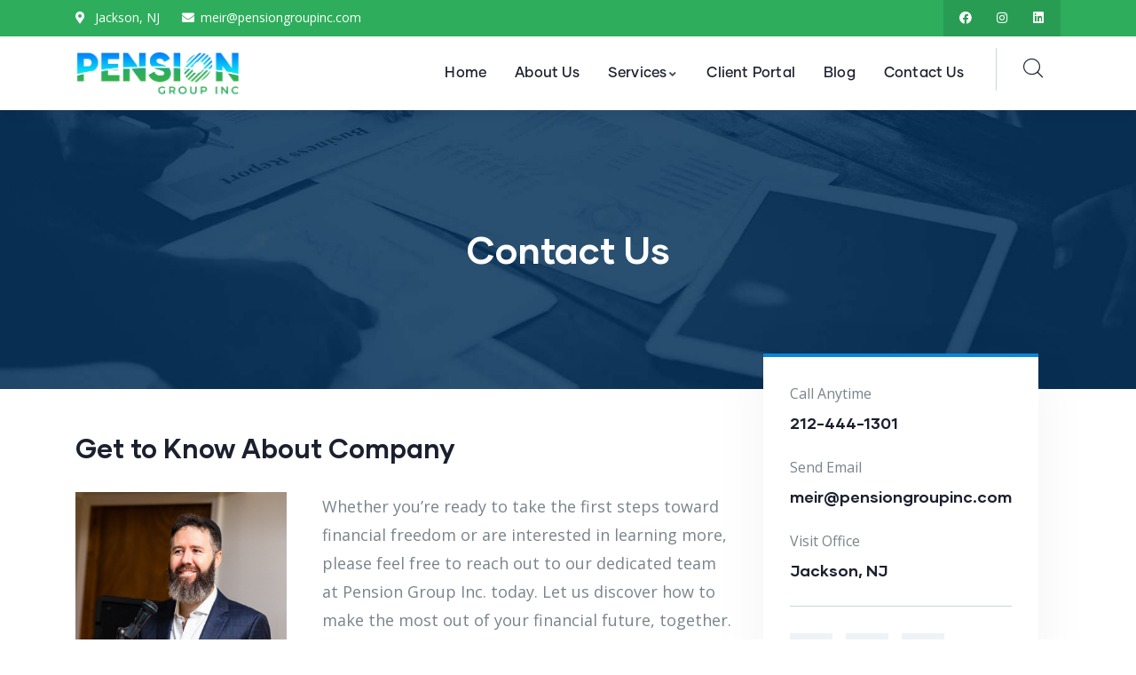

--- FILE ---
content_type: text/html; charset=utf-8
request_url: https://www.google.com/recaptcha/api2/anchor?ar=1&k=6LdK5dQkAAAAALuvv_zGEPLaO3zmw561oFJv2hxi&co=aHR0cHM6Ly9wZW5zaW9uZ3JvdXBpbmMuY29tOjQ0Mw..&hl=en&v=N67nZn4AqZkNcbeMu4prBgzg&size=normal&anchor-ms=20000&execute-ms=30000&cb=ctgsbcxmkluj
body_size: 49378
content:
<!DOCTYPE HTML><html dir="ltr" lang="en"><head><meta http-equiv="Content-Type" content="text/html; charset=UTF-8">
<meta http-equiv="X-UA-Compatible" content="IE=edge">
<title>reCAPTCHA</title>
<style type="text/css">
/* cyrillic-ext */
@font-face {
  font-family: 'Roboto';
  font-style: normal;
  font-weight: 400;
  font-stretch: 100%;
  src: url(//fonts.gstatic.com/s/roboto/v48/KFO7CnqEu92Fr1ME7kSn66aGLdTylUAMa3GUBHMdazTgWw.woff2) format('woff2');
  unicode-range: U+0460-052F, U+1C80-1C8A, U+20B4, U+2DE0-2DFF, U+A640-A69F, U+FE2E-FE2F;
}
/* cyrillic */
@font-face {
  font-family: 'Roboto';
  font-style: normal;
  font-weight: 400;
  font-stretch: 100%;
  src: url(//fonts.gstatic.com/s/roboto/v48/KFO7CnqEu92Fr1ME7kSn66aGLdTylUAMa3iUBHMdazTgWw.woff2) format('woff2');
  unicode-range: U+0301, U+0400-045F, U+0490-0491, U+04B0-04B1, U+2116;
}
/* greek-ext */
@font-face {
  font-family: 'Roboto';
  font-style: normal;
  font-weight: 400;
  font-stretch: 100%;
  src: url(//fonts.gstatic.com/s/roboto/v48/KFO7CnqEu92Fr1ME7kSn66aGLdTylUAMa3CUBHMdazTgWw.woff2) format('woff2');
  unicode-range: U+1F00-1FFF;
}
/* greek */
@font-face {
  font-family: 'Roboto';
  font-style: normal;
  font-weight: 400;
  font-stretch: 100%;
  src: url(//fonts.gstatic.com/s/roboto/v48/KFO7CnqEu92Fr1ME7kSn66aGLdTylUAMa3-UBHMdazTgWw.woff2) format('woff2');
  unicode-range: U+0370-0377, U+037A-037F, U+0384-038A, U+038C, U+038E-03A1, U+03A3-03FF;
}
/* math */
@font-face {
  font-family: 'Roboto';
  font-style: normal;
  font-weight: 400;
  font-stretch: 100%;
  src: url(//fonts.gstatic.com/s/roboto/v48/KFO7CnqEu92Fr1ME7kSn66aGLdTylUAMawCUBHMdazTgWw.woff2) format('woff2');
  unicode-range: U+0302-0303, U+0305, U+0307-0308, U+0310, U+0312, U+0315, U+031A, U+0326-0327, U+032C, U+032F-0330, U+0332-0333, U+0338, U+033A, U+0346, U+034D, U+0391-03A1, U+03A3-03A9, U+03B1-03C9, U+03D1, U+03D5-03D6, U+03F0-03F1, U+03F4-03F5, U+2016-2017, U+2034-2038, U+203C, U+2040, U+2043, U+2047, U+2050, U+2057, U+205F, U+2070-2071, U+2074-208E, U+2090-209C, U+20D0-20DC, U+20E1, U+20E5-20EF, U+2100-2112, U+2114-2115, U+2117-2121, U+2123-214F, U+2190, U+2192, U+2194-21AE, U+21B0-21E5, U+21F1-21F2, U+21F4-2211, U+2213-2214, U+2216-22FF, U+2308-230B, U+2310, U+2319, U+231C-2321, U+2336-237A, U+237C, U+2395, U+239B-23B7, U+23D0, U+23DC-23E1, U+2474-2475, U+25AF, U+25B3, U+25B7, U+25BD, U+25C1, U+25CA, U+25CC, U+25FB, U+266D-266F, U+27C0-27FF, U+2900-2AFF, U+2B0E-2B11, U+2B30-2B4C, U+2BFE, U+3030, U+FF5B, U+FF5D, U+1D400-1D7FF, U+1EE00-1EEFF;
}
/* symbols */
@font-face {
  font-family: 'Roboto';
  font-style: normal;
  font-weight: 400;
  font-stretch: 100%;
  src: url(//fonts.gstatic.com/s/roboto/v48/KFO7CnqEu92Fr1ME7kSn66aGLdTylUAMaxKUBHMdazTgWw.woff2) format('woff2');
  unicode-range: U+0001-000C, U+000E-001F, U+007F-009F, U+20DD-20E0, U+20E2-20E4, U+2150-218F, U+2190, U+2192, U+2194-2199, U+21AF, U+21E6-21F0, U+21F3, U+2218-2219, U+2299, U+22C4-22C6, U+2300-243F, U+2440-244A, U+2460-24FF, U+25A0-27BF, U+2800-28FF, U+2921-2922, U+2981, U+29BF, U+29EB, U+2B00-2BFF, U+4DC0-4DFF, U+FFF9-FFFB, U+10140-1018E, U+10190-1019C, U+101A0, U+101D0-101FD, U+102E0-102FB, U+10E60-10E7E, U+1D2C0-1D2D3, U+1D2E0-1D37F, U+1F000-1F0FF, U+1F100-1F1AD, U+1F1E6-1F1FF, U+1F30D-1F30F, U+1F315, U+1F31C, U+1F31E, U+1F320-1F32C, U+1F336, U+1F378, U+1F37D, U+1F382, U+1F393-1F39F, U+1F3A7-1F3A8, U+1F3AC-1F3AF, U+1F3C2, U+1F3C4-1F3C6, U+1F3CA-1F3CE, U+1F3D4-1F3E0, U+1F3ED, U+1F3F1-1F3F3, U+1F3F5-1F3F7, U+1F408, U+1F415, U+1F41F, U+1F426, U+1F43F, U+1F441-1F442, U+1F444, U+1F446-1F449, U+1F44C-1F44E, U+1F453, U+1F46A, U+1F47D, U+1F4A3, U+1F4B0, U+1F4B3, U+1F4B9, U+1F4BB, U+1F4BF, U+1F4C8-1F4CB, U+1F4D6, U+1F4DA, U+1F4DF, U+1F4E3-1F4E6, U+1F4EA-1F4ED, U+1F4F7, U+1F4F9-1F4FB, U+1F4FD-1F4FE, U+1F503, U+1F507-1F50B, U+1F50D, U+1F512-1F513, U+1F53E-1F54A, U+1F54F-1F5FA, U+1F610, U+1F650-1F67F, U+1F687, U+1F68D, U+1F691, U+1F694, U+1F698, U+1F6AD, U+1F6B2, U+1F6B9-1F6BA, U+1F6BC, U+1F6C6-1F6CF, U+1F6D3-1F6D7, U+1F6E0-1F6EA, U+1F6F0-1F6F3, U+1F6F7-1F6FC, U+1F700-1F7FF, U+1F800-1F80B, U+1F810-1F847, U+1F850-1F859, U+1F860-1F887, U+1F890-1F8AD, U+1F8B0-1F8BB, U+1F8C0-1F8C1, U+1F900-1F90B, U+1F93B, U+1F946, U+1F984, U+1F996, U+1F9E9, U+1FA00-1FA6F, U+1FA70-1FA7C, U+1FA80-1FA89, U+1FA8F-1FAC6, U+1FACE-1FADC, U+1FADF-1FAE9, U+1FAF0-1FAF8, U+1FB00-1FBFF;
}
/* vietnamese */
@font-face {
  font-family: 'Roboto';
  font-style: normal;
  font-weight: 400;
  font-stretch: 100%;
  src: url(//fonts.gstatic.com/s/roboto/v48/KFO7CnqEu92Fr1ME7kSn66aGLdTylUAMa3OUBHMdazTgWw.woff2) format('woff2');
  unicode-range: U+0102-0103, U+0110-0111, U+0128-0129, U+0168-0169, U+01A0-01A1, U+01AF-01B0, U+0300-0301, U+0303-0304, U+0308-0309, U+0323, U+0329, U+1EA0-1EF9, U+20AB;
}
/* latin-ext */
@font-face {
  font-family: 'Roboto';
  font-style: normal;
  font-weight: 400;
  font-stretch: 100%;
  src: url(//fonts.gstatic.com/s/roboto/v48/KFO7CnqEu92Fr1ME7kSn66aGLdTylUAMa3KUBHMdazTgWw.woff2) format('woff2');
  unicode-range: U+0100-02BA, U+02BD-02C5, U+02C7-02CC, U+02CE-02D7, U+02DD-02FF, U+0304, U+0308, U+0329, U+1D00-1DBF, U+1E00-1E9F, U+1EF2-1EFF, U+2020, U+20A0-20AB, U+20AD-20C0, U+2113, U+2C60-2C7F, U+A720-A7FF;
}
/* latin */
@font-face {
  font-family: 'Roboto';
  font-style: normal;
  font-weight: 400;
  font-stretch: 100%;
  src: url(//fonts.gstatic.com/s/roboto/v48/KFO7CnqEu92Fr1ME7kSn66aGLdTylUAMa3yUBHMdazQ.woff2) format('woff2');
  unicode-range: U+0000-00FF, U+0131, U+0152-0153, U+02BB-02BC, U+02C6, U+02DA, U+02DC, U+0304, U+0308, U+0329, U+2000-206F, U+20AC, U+2122, U+2191, U+2193, U+2212, U+2215, U+FEFF, U+FFFD;
}
/* cyrillic-ext */
@font-face {
  font-family: 'Roboto';
  font-style: normal;
  font-weight: 500;
  font-stretch: 100%;
  src: url(//fonts.gstatic.com/s/roboto/v48/KFO7CnqEu92Fr1ME7kSn66aGLdTylUAMa3GUBHMdazTgWw.woff2) format('woff2');
  unicode-range: U+0460-052F, U+1C80-1C8A, U+20B4, U+2DE0-2DFF, U+A640-A69F, U+FE2E-FE2F;
}
/* cyrillic */
@font-face {
  font-family: 'Roboto';
  font-style: normal;
  font-weight: 500;
  font-stretch: 100%;
  src: url(//fonts.gstatic.com/s/roboto/v48/KFO7CnqEu92Fr1ME7kSn66aGLdTylUAMa3iUBHMdazTgWw.woff2) format('woff2');
  unicode-range: U+0301, U+0400-045F, U+0490-0491, U+04B0-04B1, U+2116;
}
/* greek-ext */
@font-face {
  font-family: 'Roboto';
  font-style: normal;
  font-weight: 500;
  font-stretch: 100%;
  src: url(//fonts.gstatic.com/s/roboto/v48/KFO7CnqEu92Fr1ME7kSn66aGLdTylUAMa3CUBHMdazTgWw.woff2) format('woff2');
  unicode-range: U+1F00-1FFF;
}
/* greek */
@font-face {
  font-family: 'Roboto';
  font-style: normal;
  font-weight: 500;
  font-stretch: 100%;
  src: url(//fonts.gstatic.com/s/roboto/v48/KFO7CnqEu92Fr1ME7kSn66aGLdTylUAMa3-UBHMdazTgWw.woff2) format('woff2');
  unicode-range: U+0370-0377, U+037A-037F, U+0384-038A, U+038C, U+038E-03A1, U+03A3-03FF;
}
/* math */
@font-face {
  font-family: 'Roboto';
  font-style: normal;
  font-weight: 500;
  font-stretch: 100%;
  src: url(//fonts.gstatic.com/s/roboto/v48/KFO7CnqEu92Fr1ME7kSn66aGLdTylUAMawCUBHMdazTgWw.woff2) format('woff2');
  unicode-range: U+0302-0303, U+0305, U+0307-0308, U+0310, U+0312, U+0315, U+031A, U+0326-0327, U+032C, U+032F-0330, U+0332-0333, U+0338, U+033A, U+0346, U+034D, U+0391-03A1, U+03A3-03A9, U+03B1-03C9, U+03D1, U+03D5-03D6, U+03F0-03F1, U+03F4-03F5, U+2016-2017, U+2034-2038, U+203C, U+2040, U+2043, U+2047, U+2050, U+2057, U+205F, U+2070-2071, U+2074-208E, U+2090-209C, U+20D0-20DC, U+20E1, U+20E5-20EF, U+2100-2112, U+2114-2115, U+2117-2121, U+2123-214F, U+2190, U+2192, U+2194-21AE, U+21B0-21E5, U+21F1-21F2, U+21F4-2211, U+2213-2214, U+2216-22FF, U+2308-230B, U+2310, U+2319, U+231C-2321, U+2336-237A, U+237C, U+2395, U+239B-23B7, U+23D0, U+23DC-23E1, U+2474-2475, U+25AF, U+25B3, U+25B7, U+25BD, U+25C1, U+25CA, U+25CC, U+25FB, U+266D-266F, U+27C0-27FF, U+2900-2AFF, U+2B0E-2B11, U+2B30-2B4C, U+2BFE, U+3030, U+FF5B, U+FF5D, U+1D400-1D7FF, U+1EE00-1EEFF;
}
/* symbols */
@font-face {
  font-family: 'Roboto';
  font-style: normal;
  font-weight: 500;
  font-stretch: 100%;
  src: url(//fonts.gstatic.com/s/roboto/v48/KFO7CnqEu92Fr1ME7kSn66aGLdTylUAMaxKUBHMdazTgWw.woff2) format('woff2');
  unicode-range: U+0001-000C, U+000E-001F, U+007F-009F, U+20DD-20E0, U+20E2-20E4, U+2150-218F, U+2190, U+2192, U+2194-2199, U+21AF, U+21E6-21F0, U+21F3, U+2218-2219, U+2299, U+22C4-22C6, U+2300-243F, U+2440-244A, U+2460-24FF, U+25A0-27BF, U+2800-28FF, U+2921-2922, U+2981, U+29BF, U+29EB, U+2B00-2BFF, U+4DC0-4DFF, U+FFF9-FFFB, U+10140-1018E, U+10190-1019C, U+101A0, U+101D0-101FD, U+102E0-102FB, U+10E60-10E7E, U+1D2C0-1D2D3, U+1D2E0-1D37F, U+1F000-1F0FF, U+1F100-1F1AD, U+1F1E6-1F1FF, U+1F30D-1F30F, U+1F315, U+1F31C, U+1F31E, U+1F320-1F32C, U+1F336, U+1F378, U+1F37D, U+1F382, U+1F393-1F39F, U+1F3A7-1F3A8, U+1F3AC-1F3AF, U+1F3C2, U+1F3C4-1F3C6, U+1F3CA-1F3CE, U+1F3D4-1F3E0, U+1F3ED, U+1F3F1-1F3F3, U+1F3F5-1F3F7, U+1F408, U+1F415, U+1F41F, U+1F426, U+1F43F, U+1F441-1F442, U+1F444, U+1F446-1F449, U+1F44C-1F44E, U+1F453, U+1F46A, U+1F47D, U+1F4A3, U+1F4B0, U+1F4B3, U+1F4B9, U+1F4BB, U+1F4BF, U+1F4C8-1F4CB, U+1F4D6, U+1F4DA, U+1F4DF, U+1F4E3-1F4E6, U+1F4EA-1F4ED, U+1F4F7, U+1F4F9-1F4FB, U+1F4FD-1F4FE, U+1F503, U+1F507-1F50B, U+1F50D, U+1F512-1F513, U+1F53E-1F54A, U+1F54F-1F5FA, U+1F610, U+1F650-1F67F, U+1F687, U+1F68D, U+1F691, U+1F694, U+1F698, U+1F6AD, U+1F6B2, U+1F6B9-1F6BA, U+1F6BC, U+1F6C6-1F6CF, U+1F6D3-1F6D7, U+1F6E0-1F6EA, U+1F6F0-1F6F3, U+1F6F7-1F6FC, U+1F700-1F7FF, U+1F800-1F80B, U+1F810-1F847, U+1F850-1F859, U+1F860-1F887, U+1F890-1F8AD, U+1F8B0-1F8BB, U+1F8C0-1F8C1, U+1F900-1F90B, U+1F93B, U+1F946, U+1F984, U+1F996, U+1F9E9, U+1FA00-1FA6F, U+1FA70-1FA7C, U+1FA80-1FA89, U+1FA8F-1FAC6, U+1FACE-1FADC, U+1FADF-1FAE9, U+1FAF0-1FAF8, U+1FB00-1FBFF;
}
/* vietnamese */
@font-face {
  font-family: 'Roboto';
  font-style: normal;
  font-weight: 500;
  font-stretch: 100%;
  src: url(//fonts.gstatic.com/s/roboto/v48/KFO7CnqEu92Fr1ME7kSn66aGLdTylUAMa3OUBHMdazTgWw.woff2) format('woff2');
  unicode-range: U+0102-0103, U+0110-0111, U+0128-0129, U+0168-0169, U+01A0-01A1, U+01AF-01B0, U+0300-0301, U+0303-0304, U+0308-0309, U+0323, U+0329, U+1EA0-1EF9, U+20AB;
}
/* latin-ext */
@font-face {
  font-family: 'Roboto';
  font-style: normal;
  font-weight: 500;
  font-stretch: 100%;
  src: url(//fonts.gstatic.com/s/roboto/v48/KFO7CnqEu92Fr1ME7kSn66aGLdTylUAMa3KUBHMdazTgWw.woff2) format('woff2');
  unicode-range: U+0100-02BA, U+02BD-02C5, U+02C7-02CC, U+02CE-02D7, U+02DD-02FF, U+0304, U+0308, U+0329, U+1D00-1DBF, U+1E00-1E9F, U+1EF2-1EFF, U+2020, U+20A0-20AB, U+20AD-20C0, U+2113, U+2C60-2C7F, U+A720-A7FF;
}
/* latin */
@font-face {
  font-family: 'Roboto';
  font-style: normal;
  font-weight: 500;
  font-stretch: 100%;
  src: url(//fonts.gstatic.com/s/roboto/v48/KFO7CnqEu92Fr1ME7kSn66aGLdTylUAMa3yUBHMdazQ.woff2) format('woff2');
  unicode-range: U+0000-00FF, U+0131, U+0152-0153, U+02BB-02BC, U+02C6, U+02DA, U+02DC, U+0304, U+0308, U+0329, U+2000-206F, U+20AC, U+2122, U+2191, U+2193, U+2212, U+2215, U+FEFF, U+FFFD;
}
/* cyrillic-ext */
@font-face {
  font-family: 'Roboto';
  font-style: normal;
  font-weight: 900;
  font-stretch: 100%;
  src: url(//fonts.gstatic.com/s/roboto/v48/KFO7CnqEu92Fr1ME7kSn66aGLdTylUAMa3GUBHMdazTgWw.woff2) format('woff2');
  unicode-range: U+0460-052F, U+1C80-1C8A, U+20B4, U+2DE0-2DFF, U+A640-A69F, U+FE2E-FE2F;
}
/* cyrillic */
@font-face {
  font-family: 'Roboto';
  font-style: normal;
  font-weight: 900;
  font-stretch: 100%;
  src: url(//fonts.gstatic.com/s/roboto/v48/KFO7CnqEu92Fr1ME7kSn66aGLdTylUAMa3iUBHMdazTgWw.woff2) format('woff2');
  unicode-range: U+0301, U+0400-045F, U+0490-0491, U+04B0-04B1, U+2116;
}
/* greek-ext */
@font-face {
  font-family: 'Roboto';
  font-style: normal;
  font-weight: 900;
  font-stretch: 100%;
  src: url(//fonts.gstatic.com/s/roboto/v48/KFO7CnqEu92Fr1ME7kSn66aGLdTylUAMa3CUBHMdazTgWw.woff2) format('woff2');
  unicode-range: U+1F00-1FFF;
}
/* greek */
@font-face {
  font-family: 'Roboto';
  font-style: normal;
  font-weight: 900;
  font-stretch: 100%;
  src: url(//fonts.gstatic.com/s/roboto/v48/KFO7CnqEu92Fr1ME7kSn66aGLdTylUAMa3-UBHMdazTgWw.woff2) format('woff2');
  unicode-range: U+0370-0377, U+037A-037F, U+0384-038A, U+038C, U+038E-03A1, U+03A3-03FF;
}
/* math */
@font-face {
  font-family: 'Roboto';
  font-style: normal;
  font-weight: 900;
  font-stretch: 100%;
  src: url(//fonts.gstatic.com/s/roboto/v48/KFO7CnqEu92Fr1ME7kSn66aGLdTylUAMawCUBHMdazTgWw.woff2) format('woff2');
  unicode-range: U+0302-0303, U+0305, U+0307-0308, U+0310, U+0312, U+0315, U+031A, U+0326-0327, U+032C, U+032F-0330, U+0332-0333, U+0338, U+033A, U+0346, U+034D, U+0391-03A1, U+03A3-03A9, U+03B1-03C9, U+03D1, U+03D5-03D6, U+03F0-03F1, U+03F4-03F5, U+2016-2017, U+2034-2038, U+203C, U+2040, U+2043, U+2047, U+2050, U+2057, U+205F, U+2070-2071, U+2074-208E, U+2090-209C, U+20D0-20DC, U+20E1, U+20E5-20EF, U+2100-2112, U+2114-2115, U+2117-2121, U+2123-214F, U+2190, U+2192, U+2194-21AE, U+21B0-21E5, U+21F1-21F2, U+21F4-2211, U+2213-2214, U+2216-22FF, U+2308-230B, U+2310, U+2319, U+231C-2321, U+2336-237A, U+237C, U+2395, U+239B-23B7, U+23D0, U+23DC-23E1, U+2474-2475, U+25AF, U+25B3, U+25B7, U+25BD, U+25C1, U+25CA, U+25CC, U+25FB, U+266D-266F, U+27C0-27FF, U+2900-2AFF, U+2B0E-2B11, U+2B30-2B4C, U+2BFE, U+3030, U+FF5B, U+FF5D, U+1D400-1D7FF, U+1EE00-1EEFF;
}
/* symbols */
@font-face {
  font-family: 'Roboto';
  font-style: normal;
  font-weight: 900;
  font-stretch: 100%;
  src: url(//fonts.gstatic.com/s/roboto/v48/KFO7CnqEu92Fr1ME7kSn66aGLdTylUAMaxKUBHMdazTgWw.woff2) format('woff2');
  unicode-range: U+0001-000C, U+000E-001F, U+007F-009F, U+20DD-20E0, U+20E2-20E4, U+2150-218F, U+2190, U+2192, U+2194-2199, U+21AF, U+21E6-21F0, U+21F3, U+2218-2219, U+2299, U+22C4-22C6, U+2300-243F, U+2440-244A, U+2460-24FF, U+25A0-27BF, U+2800-28FF, U+2921-2922, U+2981, U+29BF, U+29EB, U+2B00-2BFF, U+4DC0-4DFF, U+FFF9-FFFB, U+10140-1018E, U+10190-1019C, U+101A0, U+101D0-101FD, U+102E0-102FB, U+10E60-10E7E, U+1D2C0-1D2D3, U+1D2E0-1D37F, U+1F000-1F0FF, U+1F100-1F1AD, U+1F1E6-1F1FF, U+1F30D-1F30F, U+1F315, U+1F31C, U+1F31E, U+1F320-1F32C, U+1F336, U+1F378, U+1F37D, U+1F382, U+1F393-1F39F, U+1F3A7-1F3A8, U+1F3AC-1F3AF, U+1F3C2, U+1F3C4-1F3C6, U+1F3CA-1F3CE, U+1F3D4-1F3E0, U+1F3ED, U+1F3F1-1F3F3, U+1F3F5-1F3F7, U+1F408, U+1F415, U+1F41F, U+1F426, U+1F43F, U+1F441-1F442, U+1F444, U+1F446-1F449, U+1F44C-1F44E, U+1F453, U+1F46A, U+1F47D, U+1F4A3, U+1F4B0, U+1F4B3, U+1F4B9, U+1F4BB, U+1F4BF, U+1F4C8-1F4CB, U+1F4D6, U+1F4DA, U+1F4DF, U+1F4E3-1F4E6, U+1F4EA-1F4ED, U+1F4F7, U+1F4F9-1F4FB, U+1F4FD-1F4FE, U+1F503, U+1F507-1F50B, U+1F50D, U+1F512-1F513, U+1F53E-1F54A, U+1F54F-1F5FA, U+1F610, U+1F650-1F67F, U+1F687, U+1F68D, U+1F691, U+1F694, U+1F698, U+1F6AD, U+1F6B2, U+1F6B9-1F6BA, U+1F6BC, U+1F6C6-1F6CF, U+1F6D3-1F6D7, U+1F6E0-1F6EA, U+1F6F0-1F6F3, U+1F6F7-1F6FC, U+1F700-1F7FF, U+1F800-1F80B, U+1F810-1F847, U+1F850-1F859, U+1F860-1F887, U+1F890-1F8AD, U+1F8B0-1F8BB, U+1F8C0-1F8C1, U+1F900-1F90B, U+1F93B, U+1F946, U+1F984, U+1F996, U+1F9E9, U+1FA00-1FA6F, U+1FA70-1FA7C, U+1FA80-1FA89, U+1FA8F-1FAC6, U+1FACE-1FADC, U+1FADF-1FAE9, U+1FAF0-1FAF8, U+1FB00-1FBFF;
}
/* vietnamese */
@font-face {
  font-family: 'Roboto';
  font-style: normal;
  font-weight: 900;
  font-stretch: 100%;
  src: url(//fonts.gstatic.com/s/roboto/v48/KFO7CnqEu92Fr1ME7kSn66aGLdTylUAMa3OUBHMdazTgWw.woff2) format('woff2');
  unicode-range: U+0102-0103, U+0110-0111, U+0128-0129, U+0168-0169, U+01A0-01A1, U+01AF-01B0, U+0300-0301, U+0303-0304, U+0308-0309, U+0323, U+0329, U+1EA0-1EF9, U+20AB;
}
/* latin-ext */
@font-face {
  font-family: 'Roboto';
  font-style: normal;
  font-weight: 900;
  font-stretch: 100%;
  src: url(//fonts.gstatic.com/s/roboto/v48/KFO7CnqEu92Fr1ME7kSn66aGLdTylUAMa3KUBHMdazTgWw.woff2) format('woff2');
  unicode-range: U+0100-02BA, U+02BD-02C5, U+02C7-02CC, U+02CE-02D7, U+02DD-02FF, U+0304, U+0308, U+0329, U+1D00-1DBF, U+1E00-1E9F, U+1EF2-1EFF, U+2020, U+20A0-20AB, U+20AD-20C0, U+2113, U+2C60-2C7F, U+A720-A7FF;
}
/* latin */
@font-face {
  font-family: 'Roboto';
  font-style: normal;
  font-weight: 900;
  font-stretch: 100%;
  src: url(//fonts.gstatic.com/s/roboto/v48/KFO7CnqEu92Fr1ME7kSn66aGLdTylUAMa3yUBHMdazQ.woff2) format('woff2');
  unicode-range: U+0000-00FF, U+0131, U+0152-0153, U+02BB-02BC, U+02C6, U+02DA, U+02DC, U+0304, U+0308, U+0329, U+2000-206F, U+20AC, U+2122, U+2191, U+2193, U+2212, U+2215, U+FEFF, U+FFFD;
}

</style>
<link rel="stylesheet" type="text/css" href="https://www.gstatic.com/recaptcha/releases/N67nZn4AqZkNcbeMu4prBgzg/styles__ltr.css">
<script nonce="iuJTv2G3SY9z1fGoQQVWOw" type="text/javascript">window['__recaptcha_api'] = 'https://www.google.com/recaptcha/api2/';</script>
<script type="text/javascript" src="https://www.gstatic.com/recaptcha/releases/N67nZn4AqZkNcbeMu4prBgzg/recaptcha__en.js" nonce="iuJTv2G3SY9z1fGoQQVWOw">
      
    </script></head>
<body><div id="rc-anchor-alert" class="rc-anchor-alert"></div>
<input type="hidden" id="recaptcha-token" value="[base64]">
<script type="text/javascript" nonce="iuJTv2G3SY9z1fGoQQVWOw">
      recaptcha.anchor.Main.init("[\x22ainput\x22,[\x22bgdata\x22,\x22\x22,\[base64]/[base64]/[base64]/ZyhXLGgpOnEoW04sMjEsbF0sVywwKSxoKSxmYWxzZSxmYWxzZSl9Y2F0Y2goayl7RygzNTgsVyk/[base64]/[base64]/[base64]/[base64]/[base64]/[base64]/[base64]/bmV3IEJbT10oRFswXSk6dz09Mj9uZXcgQltPXShEWzBdLERbMV0pOnc9PTM/bmV3IEJbT10oRFswXSxEWzFdLERbMl0pOnc9PTQ/[base64]/[base64]/[base64]/[base64]/[base64]\\u003d\x22,\[base64]\x22,\x22wrhcw7LDo8KYI8KhT8KHcQ7DisKKw5YUAXnChsOQEE/DiybDpWfCp2wBUSHCtwTDv2lNKkJnV8OMV8OFw5J4CnvCuwtlGcKifgBawrsXw6TDtMK4IsK0wojCssKPw4Zsw7hKGMKmN2/DlcOoUcO3w6bDqwnChcOLwociCsOTFCrCgsOWIHhwK8OWw7rCiSTDucOEFEgiwofDqmLCtcOIwqzDrcOPYQbDuMKtwqDCrEbCukIMw5fDocK3wqoHw7kKwrzCq8KJwqbDvXnDoMKNwonDolhlwrhCw681w4nDicKRXsKRw7YQPMOcYMKkTB/[base64]/[base64]/DlcOvwqVjPMOgNcOkLMOdQ8KzwrIow4A9L8Ovw5oLwr3DsGIcAsOpQsOoPMKREhPCicKiKRHCv8KDwp7CoWPCpG0gYsOUworClQQcbAx9wrbCq8OcwqU2w5USwovCtCA4w6/Dp8OowqY/IGnDhsKMM1N9Ln7Du8KRw644w7N5McKwS2jCp0wmQ8Kfw5bDj0dbFF0Ew5fCrg12wroWwpjCkU7DikVrMcK6SlbCvcKBwqk/ajHDpjfCkyBUwrHDt8KUacOHw6Jpw7rCisKKI2ogE8Onw7bCusKWf8OLZwvDvVU1ZMKqw5/[base64]/Drn3DtgnCtMKNwqYZCMOtccKVw57Dk8K6SE0Zw7LDv8OCGE9IdsOyag3DpBciw4rDimF2WsOFwoV8MHDDmmY0w5TCicO9wqE3woZ8wrDDkcOVwohxI1PCnidmwrVEw73CkMOxLMKOw4vCicKAPyRHw7Q4NsKLKC/DkFldWlXCkMKLdhjDusKgw5zDiWxoworCl8O3wo4Gw6fCscO/w6LCm8KdH8K1ZBducMOOw7wjSVDCp8O6w5PCm0HDvcOYw6zCkcKNbmxefTbCixfCnsKPPw3DjXrDry7Ds8OTw5p8wp5+w4HCqMKpwpTCrsO7ekTDmMKKw5FVKAYowokAAcO/[base64]/Dog3DlsOAVsKhR8KvwpLCgsKjZgTCkMK9wrrCtxgZw6vCmWoiV8ONQCFKw43DsQXCoMKNw5nCu8Kgw4p6NcOjwpPCmMKuMcOuw7xiwrXDu8KVwo7CuMKfERkwwo9udyrDp17Ct23Cgz/DukvDrsOeWwZVw7jCri7CglIwNxbCkcOmSsK6worCmMKCE8OZw5vDpMO3w7ttfGEpYnIecwcIw73Dm8OywqPDkkEIYiIywqLCughGfcOuc0RKe8OWDHsKfC/CrcOgwqoiE3jDhHnDs0XClMOoXcOzw4MdUsOVw4jDk0XCsDfCkA/DhcKqLGswwrlnwqjChHbDvhM+w7FKAQElVsK0IMOGw4fCkcOdUWPCjMK4RcOVwrIYa8Kiw54Sw5XDuDUpR8KvUB9gYsOWwrVJw7jCrAPCl2sDJ17DkcKVwqAowqjCrGHCocKPwpFTw6Z7AiLCgDNGwrHCgsK/MsK9w6RCw6hfVsOoUUgGw7LCnx7DgcORw6w7dGkPQGnCkVTCkyY+wp3DjznCi8OifHXCrMK4aknDkcKrHlxkw4PDtsO5wrzDicOCDGsCRMKBw454JHdXwp0bCMK+WcKbwrNVVMKjCh8PZ8OVEcK8w6DCk8Orw6gvbsK9BhnCosOqDSDCgMKGwqvClF/[base64]/EcOsfx3CgsKlNSrCuMOmPMO+w47DkVrCssO3w4TDrm7DjQDCg3/DsTFtwpokw4ccYcO9wqF3ehFlwoXDqn3DrcOFScKbMl3DhcKpw5bCuEcJw7oiXcOJwq4SwpgGc8KzYMOIw4hie1ZfCMOYw5lZasKPw5XCocOQIsKVH8KKwr/CpW8MHSkSw5tdeXTDuh7DnENaw4/Dv29yVsOzw4fDt8OZwr5/w4fCoW5cCMK1YcKnwppmw5nDkMO+wpjCmcKWw6PCs8KxSk3CtjJgJcKzHkk+RcOSJ8K8wojDv8OwYSvCuHPCmSzCiBdVwqlzw5BZBcOpwqzDikYIY0Rgw7V1NR9Yw43CjVlIwq0Fw5Ncw6V8C8OOPS8LwrbCtF/CrcO2w6nCicObw5YSOXXCsRo5w7/Cu8OdwqkDwrwvwonDumnDp0rCkMOyVcKtwphCYgRUT8O6IcK8MCJlWFdaX8OmFMO4dMO5wp9eFVppw5rCssKhacKLFMOMwrzCmMKFw6jCqmjDunA4VMO0BMKhJsKhVsOYBMKcwoU5wqdRwprDncOpOh1hVsKfw7jChnfDnWN3HsKhPGdeAAnCnzxFI1/DijjDocOAw43CqW1jwo/[base64]/Cu8K9wrInRU48YCNfw7FPfsKCQTpUOlJEPMKMOMOow5oDX3rDmVAGwpI6wpZ1wrTCrkHCg8K5Rh96WcKySnAOIlDDnwhPdMOOwrINfMKydk/DlzEsDlHDg8O9w4fDvMK5w6jDqEDDkMK+B2vCm8O8w6TDh8KXw5pbIUkew7JlBMKEwp9JwrEpI8KIBBjDmcKTw6jDmMOHwpXDmidWw6AEYsOiw4nDr3bDoMKzH8Kpwp1twpx7w5tWwo9cZ1LDuWA+w602RMO/w5l9HMK0Q8OPLS1rw5jDtQDCv2rCh0rDuU/CjWDDsmY1TgTCn1PDomFVSsOqwqoLwpd9wrgdw5ZIwoBhO8KlIjjCjxNjU8OCw4FzQRtfw7JZNMKxwo5qw5fDq8O/[base64]/[base64]/Cg2s5w5TDv8Kow4/Cn8OudUIuEMOKHhjDtCnDuAdDwrTCkcKCwoTDgDTDpsKVKRnDhMKpwqnClsObcS3CpF3CgBc5wqnDkcKhDMKiccKpw4NXwrTDksONwqBRw5zCrsKvw73CkxbDvFZYYsOZwp4MCFvClMKbw6/CrcK3wrfCpX/DssOHwpzCkVTDrsKcw5/[base64]/CmD7DkXbDpMO8woIBwo/DhsOxwrNKORNVNMKgfkEqw5HCiUsmNgNZRMK3acOswrfCoQ4JwpLCqTdaw5nChcOowr9zw7fCsDXDmS3CvsKpf8OXIMOdw4d4wqV9woHDlcO/bQcybnnCksOfw4UYwoPDsRsdw6EmFcOHw6/CmsKRDsKKw7LDi8Kiw40Tw55VO1BEw5U5JgPCq3PDmsOxMG7CkQzDhwZDA8OVwpHDpiQ3wrLCiMOuA20sw4nDssOOJMKNJRzCiF7ClklRw5QMRW7CmcOnw4FOXkzDj0HCo8OIPR/[base64]/Cty0UwrR7w5MkwqRuw4k3wqzDi01eT8Oow6LDkzB9woPCoUDDv8K8ecKywoTDgsK/[base64]/CtkzDosOyIwBVw5VMw4kGw6XDoMKXC2sOdMK9w63Chx7Duj/Cm8KvwobCh0Z/SS8KwplCwobDrh/DhR3CpBJFw7HCgHDDvgvCn1LDjsK+w4V+wroDFkbDosO0woQzw6x7FsKYw6PDp8OqwovCtDVpwq/ClMKmfMKCwrnDjsOCw5NBw5bCusKxw6Ydwq3ClMO4w7xrw7XCt2lNwpzCl8KBwrQlw7YUw7kgAsOsZzLDl23CqcKLwqQfw4nDg8O1VE/[base64]/CoMOwwqA8ND8wwrcocsKfw6nCtFjDg0jDiz/[base64]/[base64]/w5TCgMO8OMOjeCQlwq1CRcOEwrBFYhBEwobCm8O3w7Y3En/CjMOXRMOGwr3Dg8OSw6HDiiXDtcKIAC7CqXbChjHCnjVeDsOywoDCqyDDoko/[base64]/Dq8O+wocgTcKgwqPDunkoDXTDvlnDjcK9w77DvwE4w6XChcOqJcOfM0Mfw6nCgGgswqx1UsOiwpnCoEvCi8K7wrFhR8O3w6HCmA7Dhw/DjMKSeHdXw4Y4aDR8ZcODwrhuEX3ClcOywp1lw77CncKcaQoHwqo8wp3DtcKULQdCJsOUNmVfw7sKw6/DnA4HHsORwrozE0R3PV1+F34Uw5EfYsOyOcOrTwHDicOVMlzDlF3Dp8KkOsONeHEJO8K/w4plSMOzWzvDhsOjEMKPw5N4wpEzC2XDmsKYSsKgYUXCv8K9w7sYw5dOw6PClsO6w79WVFtyYMKnw61dF8O/wp9TwqZJwpEJDcK/UGfCrsORJcKBeMOFPTrChcOwwprCtsOgekoEw7LDsi8hLF7CmlvDiCwFw47DnxTCjS4AW2XCjGV1wp7DvsOywoLDtWgOw7LDqMKIw7DCiSE3EcK9wqVXwrFwP8OnDz3CssOTHcK6FQzCvMKXw4UOwpcKfsKBwqXCoEEOw5vDg8KWJXvCtkcNw5FgwrbDnMOLw7Ruwo/[base64]/DumXDg0J1wovDsBoQwr0KwqQqKsOEw597LxHDvMKPw4klGkQREsOrw6HDmjQLPhHDlxLCgMOswopZw5zDmRLDpcOIU8OJwobCkMOFw4RBw4t8w5nDncOIwoVkwrtmworCtMOfGMOINsKvUHsuNsOrw7HCtMONDMKcw7zCoH7DpcKwYh3DqsOQKSJawpEgTMO/AMKMOMKQYsOIwr3DvyMewrNvw5BOwrNmw67DmMKHwrPDoxnDpj/DnjtJJ8KYMcOTwpFswoHCmyDDp8K6Y8OJw51fXBFqwpcuwqI7N8Kew6wSICcewr/Cgkw8WsODE2fDnRxpwp40dzXDo8OzUMOuw5nCgXAdw7HCg8KPfQDDgQ9bw6c9DcKVQMOURCtWBsKzw5jDgMOSMF5cXhAjwqvCpyzDsWDCpsOvLx9+G8KqPcOFwpNZDsKuw7LCngjDugjCrhbCu0N5wqF7NVVDw6PCrcKqaR/DocOOw4nCsXJ7wronw47DtD7Co8KXDcKmwqzDncKhwoDCkHzDhsOqwr9tRA7DkcKbw4DDtzxMw5p4JB/[base64]/CusKKdk4fw6vDsMKuwqgKw7sVw5XDqxbCpMKMw6F6w5dBw5Rzw5xWFcKtC2TDpMOywqDDmsKCP8KJw6bDiTI8fsOFLkHCpS47UcKfEMK6w75SUS9NwpkTw5nCl8OkHFfDisKwDsOnDMO6w5LCozxRWMKrw6ldHmjDtg/CozbDk8OFwotSHG/CuMKlwpLDux1VX8ODw4vDisKXaF3DlsOTwpo/G0lVw7wOw6PDpcONNMKZw5LDhcKBw6U0w4pfwoMiw4LDqMKTa8OZMVLCncKoGRYJDC3CpQBUNRTCl8KCVcKqwqU+w5Uxw7g3w4PCk8K/wotIw5TCisKLw7xnwrbDsMOww5QnI8KSDsOFPcKUNjwmVinCiMOOM8Onw4rDj8Kxw7bCokAZwpHClzsWKnHCjG/DlnbCmcOCRDzCo8K5Mi8ww5fCkcKEwplCT8KSw5Bzw4xGwrprJwQyMMK1w616w5/CtxnDoMK8OyLCnC7Dq8KxwpZmWWhPbBzDpsOAFsKyZMK+U8Kew7cdwrrDqsOkB8O4wqVsSMO6IXbDtxlGwpvCkcOAwoMjwonCu8KAwpsCYcKkZ8KMTsKhZcOkWnPDllwaw5xGwqjDohhTwo/Cr8KPwpzDvjY1csO7woQeakd0w7Uhw78LFsK9WMOVw5zDmhpqYsK4DT3Ck0U4wrBwayfDpsKNw7cVw7TCocKLDgFXwpVcbT5Uwr9BDsOKwrJBT8O+w5fCgHhuwqfDjsO6w5I+ZVdSOMOGdRBmwp1MbsKLw5TDo8Kxw44JwrHDnG13wo50wrB/[base64]/CTfCqELCg18/w47CkMOTw77CoCTDoRUCBDV1G8KHwpt4Q8Oaw79UwrRrG8K5woHDsMOdw5wYw7XCvyESAzvCh8K8w4liU8K9w5rDrMKNw7LCkBoawqRdaQ4NeW0jw6B2wq5ow5FQYsKrE8OEw7HDrV0bEcOJw5/Dk8OUOVt0w5zCuFDDiVTDswLCnMKSegocCsOQTMKzw4Fjw7LCoHrCt8K7w4TCuMOuwo5TJnIZU8OvXXrCm8OULz4hwqEVwrDDs8O8w7XCpMOFwr3Clix2w6vCocOgwqFcwpzCnw12wq3Cu8KJwpVuw4gYE8KdNcOww4PDsFN0byZWwrrDvMKBw4TCqgzDow/CpxfCtXXCjRnDp04KwpJJXiPChcKLw4PCgMO/wrxKJx/Cq8KJw4/DuU9yNMKsw4bCr2FdwrxyHGMtwoN6LWjDnWYgw7ULHGN9woDCgGwzwq4ZLsKMcV7DjVXCmsOfw5nDusKBecKRwqokwrPCn8KvwrN0AcOxwrvCiMK7MMKcXC3Du8OmACHDmWRHE8Klwp/ChsOCQcOSScKmwqvDnmTDsTHCtQLCq1rCjcO7Dh8mw7BBw57DisKHI37DhH7DiSYtw6/[base64]/Cn0bCmTDDjcKlwonCucOjVcKQVnrDkHVPw4Nsa8Olw6s2w68PA8OZBxrDu8KSYsKDw6TDlcKgQFgLCMK4wqLDoWx0wqnDl2PCgMO8EMO3OCrClTDDlSPCgsOiBTjDiio0wqhTKUFYC8OLw6JCLcKfw6PCmE/[base64]/CrW02wo7ChcOlQMKbwpbCgCvDhGhYwrgvw48+wrttwoofw6VAdcK0S8KmwqHDr8O/AMKpEhfDvSQrdMOWwqnDg8Ofw79jSsOGPMOjwqjDu8OjQGlCwrrCmHLDhsO5AMO4wpfCqzrCgDFTScK/CgRzJ8OFw7Flw5E2wrXCg8ODHihJw6jCpQPDkMKzbTFNw7rCsDfCu8OdwqbDkGHChxsYVkzDhXYXAsK3wqrCvBPDp8OGOyjCr0FGJEt9e8KCXyfCkMKmwox0wqwjw75cKMKPwpfDkMOkwo/DmkPCtkUQBMKUI8OWNVHCpcORNAQsN8O1RScMFijDgsKOwpPDv1XCjcOWw6wFw7YgwpIYw4wlF17CqcOPG8K9AMKkF8KVQcKBwp8ow48YUy0NaWIVw4PDpW3Dp0hkwrnCisOYYn4HFi7Dk8KoAgNUPMKnMhnCjcKYBSYQwrZRwp/CtMOodRLCohzDjcKWwqrCucKvGx/CghHDgUzCnsO1OFbDlF8pMQnCuhArw43DqsOJdRDDqRY9w5nCqcKkw4XCl8K3TCBIXisNHMOFwptWIcOoNXx5wqw1wp/DkRLDp8OUw6gfc2NEwqVuw4pdwrLDlhfCq8Oiw7U/wqpzw7XDmXVGH2vDni7CmGRkIS4eVsKYwplKS8OKwpTCuMKfL8KlworCpcO1Thd7WAvDoMOww7M5fAXDo2d2LGYoNsOWAADCgsKwwrA8YjtZTznDvcOnLMKpB8KBwrzDkcOnOGbDsELDpUYIw4PDi8OkfUvCowoBekLDtzgvw7UGFsO/[base64]/VgBUT8KowofDvMOTRMOMesKKEsOUfjglVF1bw7rCt8OAP0hkw73DsXXCkMOkwpnDmE/CvAY1wotYwrgPMsKywoTDu3EtwobDsFvChsKmCsODw6gvOsKceAhTKMKOw6UzwrXDphzDgMOxwoDDrcKBwqlAwprClk/CrcKhHcO0wpfCvsOGw4DDsTDCnFI6Vm3ClXYKw7hMwqLCgDvDv8Oiw6fDoigpDcKtw6zDi8KCIMOxwokJw7XDhsKUw4PDjcOawq/CrcO2NRh4ajwEw7deKMOqDsKtWAlvQRxKw5DDucOmwr45wpLDqzYTwrczwo/Cni/CoiFjwoHDhyHCnMKARC0OJgTCrsKDacO5wq8YdcKkwrHDoTjCl8KtMcKdHz/DhwIHwpfDpgHCuBAVRcKzwoTDsi/CusOSJ8KhdWhHfsOpw6N1JS/CiXvClnRhH8KaGcOjwovDhhjDscOnYBPDryTCrF8gX8Krw4DChwzCj1LDl0/Dr1zCj0LCtRZEORfCucKkK8OXwovCuMOKaSxAwrDDjMOiw7c3DxJOb8Kqwpc5C8OFw44xw6jCisKYQl1aw6HDpSwuw6DChFlXwpdUwpNFWy7CssKUw4jCg8KzfxfCp0XCn8KbFMOiwqBaBlzDtQ/CvkBeN8Kmw4xOdcOWMxDClgHDtjt/wql8IxbCl8KKwowVwo3Ds2/[base64]/[base64]/DpkbChh3Dn8OqccKHwo/DmlBMw5YjH8OVJVHDvMOsw5JjOGZvw59Ew59aYsOlwqgVLHDDtDE4woYxwpcWUW0Vw7rDhcOGY33CpRfDusKCf8OgJMKLMCtTcMKnw7/CjsKowpY2TsKfw7VEPTcHWSrDlcKWwq5+wq8sOsK7w6oVOmZbIB/DnhZ1wpbClcKfw5rCjmBfw7w1aRjCjsKaCFdpwpbCs8KASAZUEX3Dk8Okw5E0wq/DlsKPFz81wrNfTsOPXsKgBCbDizUMw6YHwq3DvsKIOMOFZDwSw6vCi2Bgw6TDlsOfwpHCoVQ4bRXCrsK9w4lnFU9JI8KvFwBpwppywoIkbVDDp8O4G8O2wpt9wroBw6Viw4xvwpw2w6LCulbCkFU/[base64]/BcKmwoMEFsKnwoXCssOoVMOWAcKyw6vCtVjDr8Kxw58FRMOPHsKffcOyw7fCjMO3C8OHMC3DmjF/w7Vfw6XCu8OgO8O7Q8OlJMOJTC0ORlDCrDLDnMKzPxx4w64Xw7nDg3ZtFiPDrQMyI8KYKcKkw4TCucKSw4zCsVfDknTDlAxrw4PCiRfCiMOQwo/[base64]/DucOvw5PCrEw7IVYLw5TDhXXCvcOmw6JEw6Bhw4vDicKswr9xUCTCt8Opwo0DwrhFwqDCrsKmw6LDrFdlTSZYw5JTNHAfUHDDlcKOwokrUGEXIHolwoLDj0jCslPChRLCgH7CsMKVGwhWw7jDvAcHw5rCr8OBVwbDmsOlb8KvwqBCaMKQw6xhGB/DinDDv3DDoEFFwr9Rw6o6ecKBw5oOwp1PIEZow5XCrGrDhEcOw4pfVg/CgMK5aiQkwrMMV8KJVcO8wr3CqsKLIkw/wp05w7x7EsOPw51uFsKzwpUMWsKDw4MaQsOUwrF4IMKgOcKEN8KrMMKORMOCH3LCscKqw64WwrfDpjfColvCtMKawpU/fV8DB3nCu8KQwqPCiAPCicKbR8KfHhgjRcKAwr5BH8O6w40EacOdwqBrRcO3NcOyw68rLcKIBsO3wqTCmFdow7AoTmTDpW/[base64]/ChcOHGFjCtMK0w5XCpCLCucOswpDCrxJYw4TCjcOEFDFZwpZvw48ABQnDnFxWPsOBwphUwprDuDNJwqhedMOXTsO2w6TCh8Kpw6PCsWkiw7ENwo/Ck8Kpwq/DnVvCgMOtDsKkw7/ChGhTeFQkTFTCusOwwpc2w5lGwoNmb8KLLMKAwrDDijPCiT4vw7p5FUHDn8OXwo5OVRkqL8KVw4gPV8O0F1dow5QFwo9RGDrCrMOjw6rCm8OBNSx0w7/Do8KAwr/CpSLDj2TDh1/CgcOKw6hww6M5w7PDkTfCnz4lwpoxZgLDvcKZGEfDlMKFMTXCscOvTMKwCQjDrMKEw7vCjVsbL8O7w67Cj105wp15wpDDjyg/[base64]/eMK7woxDfcOqworDtMOxwqDCmMOww4Brw5jCpcO2w6B1w6wAwonCgxZSYcKgeX9Swo3DiMOzwp13w6law7zDox4ObsKjFcOUNEIjUi9OPzcdZgXDqzfDhA7Ch8KowoEqwrnDuMOyX2A3cSB7wr0pPcKnwo/[base64]/[base64]/ChWIPw4cxHE/Dl8OwwoLDv8OGw4DDm8OSbcKTw6XCtMKPQMO/w5fDqMKMwpnDmV9SH8OmwpbDmcOtw7k/DRgia8Odw63DpB41w4RVw7rDqmVWwrrDgUjDhMKmw6XDu8KfwoHDk8KpIcOWB8KlXMKfw4hfw4czw59Kw7HDj8KCw6wteMKLWGjCuCLCiRrDtMKWwrTCpm3CpsK8dSotICfCsxPDj8OQC8KcXXvDpsKnBWl2AcOYKwXCj8KZI8KGwrYFeD8twr/DqMOyw6HDlihtwo/CrMOOaMKMLcOFA2XDgj00VwrDgDbCnl7DgXAPwrhhYsOFw597UsOsS8KwWcObwqJGexbDg8KWwpN0JsO3wpJnw4nCsglDw7TDoy0bJXNfKljCj8K8w5h6wqbDtMOYw7txw5/DtEgGw7E1YcKZScOxbcKkwrDCnMKVCgHCu2YUwpI5wr8XwoQ8w4BcMcOkw7PCoxIXPcOQLWPDtcKPCnzDgURnW1HDsCvDuXvDvsKEwoR5wqtXEyTDtDw2wrvCocKBw4dJN8KvfzrDqDzChcORwoUFVMOtw4pofMO2wqTClMKWw4/DhsOrwqsPw4IEY8OxwqpSw6DCijwbB8KIw5/DiChgwpTDmsOoNiwZw4J2wp7Cl8KUwrkpecKjwpQUwofDhcOwCsODH8OLw6FOMBDCrsKrw5lYfEjCnGPCq3oYw4DClxUCwqnCnMK0acOZDjs9wrnDi8K0LW/Dh8KuLU/[base64]/DtXcAwqN2woPCvgY+wrjDun99wqnDo8KVGgslOMKlw4NGDn7DpX/DncKBwpodwpnCv1rDrsOMw40KeBwWwpkZwrjCocKcdMKdwqfDocKUw7Ajw7jCosOYwrwUM8O/[base64]/[base64]/DoR1gEsOzw67Co8OVw6PCmVoAXMOMEMKWwrRhOXQww40bwoPDi8Ktw645VDrCpj7DjcKFwpF2wrRBw7nCiSBSWcOebA1Iw6jDjlDDu8O6w65CwpvCm8OtPWRybsOBwqXDlsKtOcOHw51Lw4Ftw7diKMOkw4HCu8ORwo7CssK/wrhqLsOVMCLCtix1wrMSwrxLQcKicD53MhPCr8KbZxhTEk9mwq1HwqjCpyTCkEJHwrR6EcOSW8OMwrcfTMOAMmoXw4HCusKgdcOdwofDh2UeN8KMw7fCmMOSdCzDnsOeXMODw57DvsKdCsO8UsO2wqrDkFsBw6ECwpnDpX1bcsKUVA5Iw4/CqSDCmcOsJsOMU8O4w7nCpcO5csO2wqvDssOhwqxnWE1WwqHCjMK2wrdCXsO/KsKcw5MBJ8KQwr8OwrnCoMKqOcO2wrDDiMKcDmLDpinDp8KSw4jCkcKud3t2NMOwesK7wqxgwqQ5FGsWIRhUwqjCp3vCuMKLfyrCjXvCo0MUZF3DvSNEGsOBR8ObRD7Cv13DhcK2wq1owp8UIjjDpcK2w4Y/WmfCuibDrHRkKsO9wobDnTIewqTCn8OgFgM/w6PDtsKhblTCgGgtw69icMOdcsOHw6TDoHHDicOywozChcK3wpFIUMOrw43Cvhslwp/Dr8KHcjLCvjs1EHzClHXDn8O5w5hwBDnDjm7DlsODwrcYwoDDimXDt38awrfCqzPCqMOPEUMFOWXCgTHDoMO5wrjCnsKobWvCoHDDisO7acOdw4nChC5xw44JZcK+SQ5aXcOLw7oZwo/DqU9fSMKLJDJ8w5XDtMKuwqfDlcKvwpXCicKow6kOPMKXwo5/wp7Cp8KIFGM1w5rDiMK7woTCvcKga8Kkw60eCk9owoI/wqNWZEpQw6dgI8KVwrwAIEXDpR1eRGfCncKlw4DDh8Oww6BEKE/[base64]/Ci8O2w7DCo8KZP8KNw4ISB37CpSFIDBXCmMOdEB/CvXXDkwp5wp5wWSLCuVQ2w4HDvwkow7bCs8O7w4XDl07DncKOwpZfwpTDjMOIw6E8w5NuwrzDsT7CosOqYmEUUsKIMg04OcKJwpTCqMKAw4PCpMKvw7/CnsKtc33Dt8OJwq/DgcO2GW8yw59kFBVeN8OracOHS8KNw7dSwqt9RE0Vw6vCngxfwqYLw4PCiDwjw5HCpMObwq/[base64]/CgsKSD8KOwqLCinhaw4rCpsOkw41bBMKFMWnCq8KcQWRow5zCsjhaW8Ogw5tebsKYw5N6wrc7w7EywrEDdMKNw6nCrMKowrrDuMKtIBvDnjjDrkHDmz8fwqDDvQd/[base64]/CjsKVHikDw7DCrirCoC5iw5UDw5nCrGo2WxcQwp7CucK3J8KkB2TChVTDscO7wpfDkGEYUcKcQS/DlT7CqcKrwoRjYj/Cr8K/Ths+LSHDtcOjwqpEw6LDiMODw6rCk8OXwoHDtCvDn2liAj1pw4rCucOjKSrDhsO2wqk8woXCgMOrwqHClcOww5zCu8O0wrfCj8KUE8OeQ8KawpLCp1t1w6/ChQEKUMOrJDs9O8Krw4l1wq5qw5rCpcOROEplwrkdaMOXw65tw7rCqHLDmXzCqmAHwobChWFWw4dVLmzCvUvDiMOQPMOAcQESd8OVS8OqNGvDijLCuMKFVgXDq8KUwrrCiH4rVsOMNsOewrEsJMOPw7nCoE4Tw67CvsOoBhHDixfCkcKHw4PDuhDDqGh/TsKuKH3DhkDCucKJw4IcP8KuVTcAQ8KNw4nCkQPDqcK8OcKHw4vDncK9w5h6QGvDs3LDlRZCw7hXwoPCk8K5wrjCucOtw53DiFYtYMOwJmISQnzDoVICwpPDl2/CjnXDmMO1wqZmwppaCMK0J8OhGcKlwqo6RhPCjcKPwpRVbsOGdSbCssK4w7XDtsOLfTDCuCojZcKDw6PClXvCj2vCmBnCosKZE8OCw594YsO8fBYWFsOww7fDu8Kkwrdsc1nDpsOow7/Ck2DDgRHDpEo+JcOcVsOWwrbClMOjwrLDlAnDl8KzS8KYDm3Cv8K4wrJRT07DtTLDisKvQSV3wpFTw4Zbw6t3w6/CtsKrYcK0w53CuMKiCBQdwqE0w6ZFUMOLVmlLw41Pw6LCl8KTdSx7csOVw7fDtcKawrbDmxUPPsOoM8KYUSU3SU3CqlYEw4vDisOywrjCisKDw43Dg8Orwrg1wpLDji0iwrw5NhZWGMKqw4XDhjvCtwbCtiRQw6/CiMOKKkjCuj9+dU/CsBXCuUAjwoxvw5zDi8KEw7LDqxfDvMKlw7bCuMOSw4ZNK8OSJ8O4HB9AKzguRsK4w5dQwrhjwpgiw44qw7NJw5cyw6/DtsOzGgluwrpobyzDu8KbP8Kiw53CqcKwEcOBDivDoCLClcKcZTfCm8KcwpvCl8OtbcOxMMOuIMK2FR3Dl8K6ZA0Yw7NaPcOvw7UMwoLDkcK2OhBow7g2RsKVe8K9DDDDsm/DoMOwJsOZUMO3acKBSmZ1w5IrwqMDw5NEOMOtw7LCqk/DusKOw5nDlcKew6DClsOGw4XCgMO/w63DqAxwTFtpd8KtwpgMOG7ChyPCvSTCu8K1TMKEw7svJcOwKcKNTMKyfURxMcKNJAxGKTbDhhXDujQ2D8OLwrrCq8O4wrcjPm7DrA04wrLDuCjCgHhxw7HDgMKsPhHDr2/CoMOFBm3DknHCkMKrHsOeWMO0w73CucKfw5EZw5bCtsOfXDjCtnrCpU/Cj2tFw4XDh2gpSXMvLcOQfMKrw7nDocKDWMOiwrQcDMOawr/DkMKEw6vDv8Kmwr/ChD3CgCzCmmJNHFzDshvCmi7CosObCcKIU0srM33Dh8OQFSzCtcO5wrvDn8KmBSwpw6TClgLDl8O6w4A6wodpLcK3AcOndsKsE3TDvhzCvsKpCR9gw4FPwolMwoPDnE8xQ1kRGMOlwrBAZCHCsMK/[base64]/Dtx3DkUU5NQRGS8KgwqIFaMOAwrnDnxkqFsOMwqnCj8KYacOdJcODwoVYQ8KzAgoSZMOiwr/CpcOVwqxNw4QQW1LDoSXDr8Ktw5XDo8OmNUF7eX1YOGPDuGPClhnDgwx/wqrChmDCuC/ClcKhw50ZwoAtMXpzEsO7w5vDsj8UwqfCsyhIwpTCvE4Gw5pXw65xw7RcwpHCpcOFAMOjwpJfYWtgw4zDsn/CoMKyVmdBworCoyI6HsKaCAwWIT5aHcOGwrrDoMKofcKjwprDmEDDgibCvA4Lw7fCtD7DoTHDocOMUGkhwrfDj0HDlwTCmMO1UmI/[base64]/DgmHCvnLClRXDjW7DmQXDmhEFeEocwpvCojTDo8KsDWwqIBzDtMKgaQvDkBHDiTvCqsKTw4TDlMKQcGTDkAg/wqMhw5sRwq1lwqlCQsKNLhl3A1nCq8Knw6pKw70sDsOBwotHw6PDn3LCl8K0VcK3w6TCn8KHK8KPwrzCh8O4B8O+ecKTw47DtsO7wrg7w7EewpXDgy4iwo7Cv1fDt8OwwrMLwpLCqMOLDnrCjMODSi/Dg3rDuMKqChvDk8Olw6/DtwcTwohQwqRoBMKqCAlOYCtGw4Z8wrnCqyggS8O/HcKSasOWw4DCu8OZJwXCh8OtKsKXGMKtwqYKw4h9wq7ClMObw7V3wq7Dp8KNwrkDwrzDq0XCkjAOwocawqJDw4zDqgVDScK3w4bDtMOkbEcMZsKjwqpiw4TDnF9nw6bDssOzw6XCqsKXwp/DuMOoEsKhw79Nw4clw74Cw5HCo2sSw67CmRfDu2PDnBtzc8O0w45Fw44qH8OhwrXDtsKHDizCoyQmTAzCrsOCAcKCwoPDizrCtH4IWcKkw6x/w55aMSYXw57DnsK2Q8ObS8KtwqwzwqzDgU/DicK5LAzDiRPCicOhw7t0JT3DnFVawqsPw7IRCWjDr8Okw5RKL1DCvMKcTg/Dpn9LwpvCiDLDtFfDvBF7wpPCpiPCv0ZbITtyw5zCt3zCq8KPU1A1ZMOxXmvCmcOFwrLDowfCicK1QU9qw7BUwrsISQ7Chj/DncOtw4ANw6zCrDfDoh5fwpPDgwNlPn47wqINwrbDq8ONw4d5w5teS8OUaWM6ehEaSl/CrcKxw5Y6wqAew4jDocOHNsKkccKwDEfCiHPDtMOLchwZPWFQw5x6Q2fDmMKiVsK3wqHDhUTCncKjwr/[base64]/DhEJqTMO5wqd8w5jDsFjCg0EKworCqMOhw7DCvsKFw7RDE2haUmvCgD17c8KDTlLDh8KfYQYmW8KYw7oHJSVjccOiwpDCrBPDrMOSFcO/TMOjYsKMwpgrOgUoY3k+bA9Bwp/DgX08Egdaw45Uw7Yiwp3Dnj1sEzwVBjjDhcKvw4cFdmceb8OEwqbDlhTDj8OSMnzDnRlQNTlxw7/DvVdtw5dkO2vCncKhw4PCtxHCgxzDji8Dw4zDrsKaw5tgwqpleG/CvMKrw6zCj8KgR8OBJcKFwoBUw40Hcx7Dr8KxwpPCiAstQ2vDoMOAacO3w4lvw7/[base64]/[base64]/DhCdtw4jCkHXCgkF3w4bCmRzDpGhZw67DvicHw7IQw4DDuRHCtgkiw6HClmhLK2xVVUHDjRkHMMOnXnnCi8OlAcOwwqF9D8KdwojCicOCw4TChxDCjVwSYSUIKyonw4zCsWZORhHDplQew77Dj8OMw6RvTsOqwpfDlBsKPsKTRTXCiXvCgXMowpnCnsK5bRVFw5/DhjPCusOwLsKRw5knwrgdw5YbQsO8H8K5worDssKWSCl2w4/DocKTw5M6TsOJw67CuhLCgMOrw4QTw4PDpsKNwo/CsMKhw4PCgcKDw4pWw7HDgMOvd38KTsK8wpzDs8Otw5ZVIxoqwoNWBljClwLDj8O6w7HDtMKIe8KkTg3DtTEHw4U+w414wo7DlCHDi8KjPDbCox3CvcKOwrHDqUXDvBrCssKrwqpUK1PCsn0ywp58w51CwoF6IMObMRN3w4zDn8KFw4nCsX/[base64]/CrDMDXwsRZjHDqcKcw4Yzw7TDqcOPw7hwwq3DqMKuAgVlwojCklfCsmJxLMOcZMKGw4fDmcKCwrLCmMOFf2rCnMOze3/[base64]/CssKKwqbCrnrCuMOuXcKVC8KuwpzDp0tFV0ZZR8KmUcKfD8KFw7zChcOfw60Iw6dyw4fChg0nwr/CuFnDrVnCvkLCtkgOw5HDpsKGHsK0wpxfQjk+wr/Co8KnK0vCnjNNwrMEwrQiDMKaZEp0R8KpLm3DpUcnwp4Iw5DCu8OJdsKIPsO1wqRww6zCrcK1e8O2TcKvS8KEbkQqwpfDv8KDLQPCnk/DvcKffF8BKgIaHCHCo8O8OsOnw7xVCcKgw5tFFyPCkSPCqFXCt33CscKzCBnDpMKYLsKAw6YHaMKvJxXCscKLM3w6WsK6Cxdvw5FbW8KfZi3DqcO6wrDCgB5lQsOPXhY4woUow7DClsO9CcKmWMO2w4NUwojCkMKYw6XDvVw+AMOrw7hXwr/[base64]/[base64]/DkxzCjWTDn0HCnkTChw3ClMKFOMKXfMKwAsKZfHrCrnpLwpLCoXcQFGgzCBzDoE3CrTvCr8KtR2J2w6dQwrhQw4fDucOAellJw5/CpsK9wp/DmcKbwq7Ds8O+XUHCux0NEsKbwrfDhEcXwp4PaS/[base64]/w73DhsKMw7snDMK1M8K9w5Ajwrhpw4dbwqlnwoLDr8O5w5TDvkRgd8KVDsKJw7hhwpDCjMKvw5QWeiJAw6zDuxpsDRzDn1wFEsKlw4g/wpHDmyV0wqHDhxrDlsORw4jDosOIw5XCjcKqwoRQHMKUISHCjcOOMMKfQMKvwqAsw5/[base64]/[base64]/[base64]/CmsK3w6NEC8KWJnAgw4fDncO9WcKGPVJjY8Kzw4lBVMOjJsKpw6dXdBYSPsOIJsOPw41lNMOLCsOMw4pIw4vDvg/DtsOaw7fCsn/DqcO3NkLCosOiM8KqHcObw6LDggVrC8K2wp/[base64]/[base64]/Cs0gyRR4jwpfCtcOAd8KhwqlTwqrCikPCk8KCF3rCsMKQwoXCg0Yywopmwq3Cu13DncOOwq8iwrEiDhjDsyjCjsKpw6A+w5/[base64]/w4LCucOtcl5zU8KbwqlPw4bCq0onS2fDoBAPTsK5wpvDvcOyw49qeMK8ZMKBXcKmw63DvQ5CB8KBw43DjETCgMOLanxzwpPCtBRyFsOWQx3CusKXw5hiwpVQwpvDhhQXw67Du8OZw5/DsnMwwqfDjsOHW3lDwpvCnMKTUMKGw5BQfUtiw7otwrDCiFgEwo/DmipedB/DhCzCgxbDt8KKAcO0w4c3dBbCqhPDqF7CsB/DpWg7wpdUw6Rlw5rCjSzDujXCs8OcQy3ClW/Dv8KcfMKyZwgJMGzDtSoVwqHChcOnw7zCiMOlwqvDszLCg3fDhHfDjDvDr8K/a8KBwrIOwopge09SwrbDjEtcw70IAGk/[base64]/I8KyMcK5OGvDtcOPR8O8w6HCrxI/IGpiJGszUQkrwrnDjAFDNcOQw5fDq8KVw5bDvMKJOMOSwq/DjsKxwoPCrB09fMOXUVvDgMO3w6lTw7vDgMO/BsKYSzDDsTbDiUtDw63Ck8Kdw5RHF3wjGsOpM0vDs8OWw77Dv2Q9LQ\\u003d\\u003d\x22],null,[\x22conf\x22,null,\x226LdK5dQkAAAAALuvv_zGEPLaO3zmw561oFJv2hxi\x22,0,null,null,null,1,[21,125,63,73,95,87,41,43,42,83,102,105,109,121],[7059694,963],0,null,null,null,null,0,null,0,1,700,1,null,0,\[base64]/76lBhmnigkZhAoZnOKMAhmv8xEZ\x22,0,0,null,null,1,null,0,0,null,null,null,0],\x22https://pensiongroupinc.com:443\x22,null,[1,1,1],null,null,null,0,3600,[\x22https://www.google.com/intl/en/policies/privacy/\x22,\x22https://www.google.com/intl/en/policies/terms/\x22],\x22cYz91+NHRzmkm3nZ9r1s1kRKmfsoZXE/Fcf1zveZDmQ\\u003d\x22,0,0,null,1,1769741744501,0,0,[115,251,84,59,48],null,[129],\x22RC-j1Iy4SneloCwCw\x22,null,null,null,null,null,\x220dAFcWeA4uUCh2Mp2sNx37EBYkqh0Zgi-HmirAPJ0-f9o8XLo3GZz1FYuh8yCdFn1C9TzYrcJ6JzwlDnYaXj9nMezzoTIx6UkYXg\x22,1769824544395]");
    </script></body></html>

--- FILE ---
content_type: text/css
request_url: https://pensiongroupinc.com/wp-content/uploads/elementor/css/post-22.css?ver=1680346160
body_size: 844
content:
.elementor-22 .elementor-element.elementor-element-cc8af21{transition:background 0.3s, border 0.3s, border-radius 0.3s, box-shadow 0.3s;padding:130px 0px 130px 0px;}.elementor-22 .elementor-element.elementor-element-cc8af21 > .elementor-background-overlay{transition:background 0.3s, border-radius 0.3s, opacity 0.3s;}.elementor-22 .elementor-element.elementor-element-1081aa2 > .elementor-element-populated{padding:0px 15px 0px 15px;}.elementor-22 .elementor-element.elementor-element-c7f03a3 .gsc-heading .content-inner{max-width:1000px;}.elementor-22 .elementor-element.elementor-element-c7f03a3 .gsc-heading{margin-bottom:0px;}.elementor-22 .elementor-element.elementor-element-c7f03a3 .gsc-heading .title{color:#FFFFFF;font-size:42px;font-weight:600;margin-bottom:0px;}.elementor-22 .elementor-element.elementor-element-c7f03a3 .gsc-heading .sub-title{margin-bottom:0px;}.elementor-22 .elementor-element.elementor-element-c7f03a3 .gsc-heading .title-desc{color:#FFFFFF;font-size:18px;padding:10px 0px 0px 0px;}.elementor-22 .elementor-element.elementor-element-4c28251{padding:0px 0px 100px 0px;z-index:6;}.elementor-22 .elementor-element.elementor-element-3723b0c > .elementor-element-populated{padding:46px 15px 0px 15px;}.elementor-22 .elementor-element.elementor-element-e8a390c .elementor-heading-title{font-size:30px;font-weight:700;}.elementor-22 .elementor-element.elementor-element-e8a390c > .elementor-widget-container{padding:5px 0px 15px 0px;}.elementor-22 .elementor-element.elementor-element-8fc32a7 > .elementor-element-populated{padding:0px 0px 0px 0px;}.elementor-22 .elementor-element.elementor-element-291d273 > .elementor-element-populated{padding:0px 0px 0px 40px;}.elementor-22 .elementor-element.elementor-element-da45db2 > .elementor-widget-container{padding:0px 0px 50px 0px;}.elementor-22 .elementor-element.elementor-element-99ff15c:not(.elementor-motion-effects-element-type-background) > .elementor-widget-wrap, .elementor-22 .elementor-element.elementor-element-99ff15c > .elementor-widget-wrap > .elementor-motion-effects-container > .elementor-motion-effects-layer{background-color:#FFFFFF;}.elementor-22 .elementor-element.elementor-element-99ff15c > .elementor-element-populated{border-style:solid;border-width:04px 0px 0px 0px;border-color:var( --e-global-color-primary );box-shadow:0px 10px 60px 0px rgba(0, 0, 0, 0.05);transition:background 0.3s, border 0.3s, border-radius 0.3s, box-shadow 0.3s;margin:-40px 55px 0px 15px;--e-column-margin-right:55px;--e-column-margin-left:15px;padding:26px 30px 30px 30px;}.elementor-22 .elementor-element.elementor-element-99ff15c > .elementor-element-populated > .elementor-background-overlay{transition:background 0.3s, border-radius 0.3s, opacity 0.3s;}.elementor-22 .elementor-element.elementor-element-3343e09 .gsc-heading .content-inner{max-width:800px;}.elementor-22 .elementor-element.elementor-element-3343e09 .gsc-heading .title{font-size:18px;margin-bottom:0px;}.elementor-22 .elementor-element.elementor-element-3343e09 .gsc-heading .sub-title{margin-bottom:3px;font-size:16px;font-weight:400;text-transform:none;}.elementor-22 .elementor-element.elementor-element-3343e09 .gsc-heading .title-desc{padding:20px 0px 0px 0px;}.elementor-22 .elementor-element.elementor-element-49a9fe2 .gsc-heading .content-inner{max-width:800px;}.elementor-22 .elementor-element.elementor-element-49a9fe2 .gsc-heading .title{margin-bottom:0px;}.elementor-22 .elementor-element.elementor-element-49a9fe2 .gsc-heading .sub-title{margin-bottom:3px;font-size:16px;font-weight:400;text-transform:none;}.elementor-22 .elementor-element.elementor-element-49a9fe2 .gsc-heading .title-desc{padding:20px 0px 0px 0px;}.elementor-22 .elementor-element.elementor-element-2a5a87b .gsc-heading .content-inner{max-width:800px;}.elementor-22 .elementor-element.elementor-element-2a5a87b .gsc-heading{margin-bottom:5px;}.elementor-22 .elementor-element.elementor-element-2a5a87b .gsc-heading .title{margin-bottom:0px;}.elementor-22 .elementor-element.elementor-element-2a5a87b .gsc-heading .sub-title{margin-bottom:3px;font-size:16px;font-weight:400;text-transform:none;}.elementor-22 .elementor-element.elementor-element-2a5a87b .gsc-heading .title-desc{padding:20px 0px 0px 0px;}.elementor-22 .elementor-element.elementor-element-eeab1af{--grid-template-columns:repeat(0, auto);--icon-size:15px;--grid-column-gap:15px;--grid-row-gap:0px;}.elementor-22 .elementor-element.elementor-element-eeab1af .elementor-widget-container{text-align:left;}.elementor-22 .elementor-element.elementor-element-eeab1af .elementor-social-icon{background-color:#EDF3F6;--icon-padding:1.1em;}.elementor-22 .elementor-element.elementor-element-eeab1af .elementor-social-icon i{color:var( --e-global-color-secondary );}.elementor-22 .elementor-element.elementor-element-eeab1af .elementor-social-icon svg{fill:var( --e-global-color-secondary );}.elementor-22 .elementor-element.elementor-element-eeab1af .elementor-icon{border-radius:0px 0px 0px 0px;}.elementor-22 .elementor-element.elementor-element-eeab1af .elementor-social-icon:hover{background-color:var( --e-global-color-primary );}.elementor-22 .elementor-element.elementor-element-eeab1af .elementor-social-icon:hover i{color:#FFFFFF;}.elementor-22 .elementor-element.elementor-element-eeab1af .elementor-social-icon:hover svg{fill:#FFFFFF;}.elementor-22 .elementor-element.elementor-element-eeab1af > .elementor-widget-container{padding:30px 0px 0px 0px;border-style:solid;border-width:1px 0px 0px 0px;border-color:#C9D5DB;}.elementor-22 .elementor-element.elementor-element-31c9255{padding:15px 0px 110px 0px;}.elementor-22 .elementor-element.elementor-element-1c1706c > .elementor-element-populated{padding:0px 15px 0px 15px;}.elementor-22 .elementor-element.elementor-element-562bac5 .gsc-heading .content-inner{max-width:800px;}.elementor-22 .elementor-element.elementor-element-562bac5 .gsc-heading{margin-bottom:20px;}.elementor-22 .elementor-element.elementor-element-562bac5 .gsc-heading .title{margin-bottom:0px;}.elementor-22 .elementor-element.elementor-element-562bac5 .gsc-heading .sub-title{margin-bottom:0px;}.elementor-22 .elementor-element.elementor-element-562bac5 .gsc-heading .title-desc{padding:20px 0px 0px 0px;}@media(max-width:1024px){.elementor-22 .elementor-element.elementor-element-cc8af21{padding:80px 0px 90px 0px;}.elementor-22 .elementor-element.elementor-element-c7f03a3 .gsc-heading .title{font-size:38px;}.elementor-22 .elementor-element.elementor-element-c7f03a3 .gsc-heading .title-desc{font-size:18px;line-height:28px;padding:0px 0px 0px 0px;}.elementor-22 .elementor-element.elementor-element-4c28251{padding:0px 0px 50px 0px;}.elementor-22 .elementor-element.elementor-element-a723181{text-align:left;}.elementor-22 .elementor-element.elementor-element-291d273 > .elementor-element-populated{padding:0px 0px 0px 20px;}.elementor-22 .elementor-element.elementor-element-99ff15c > .elementor-element-populated{margin:50px 15px 0px 15px;--e-column-margin-right:15px;--e-column-margin-left:15px;}.elementor-22 .elementor-element.elementor-element-31c9255{padding:15px 0px 75px 0px;}}@media(max-width:767px){.elementor-22 .elementor-element.elementor-element-c7f03a3 .gsc-heading .title{font-size:28px;margin-bottom:10px;}.elementor-22 .elementor-element.elementor-element-291d273 > .elementor-element-populated{padding:30px 0px 0px 0px;}.elementor-22 .elementor-element.elementor-element-da45db2 > .elementor-widget-container{padding:0px 0px 10px 0px;}.elementor-22 .elementor-element.elementor-element-eeab1af .elementor-widget-container{text-align:center;}}@media(min-width:768px){.elementor-22 .elementor-element.elementor-element-3723b0c{width:67.96%;}.elementor-22 .elementor-element.elementor-element-8fc32a7{width:32%;}.elementor-22 .elementor-element.elementor-element-291d273{width:68%;}.elementor-22 .elementor-element.elementor-element-99ff15c{width:32%;}}@media(max-width:1024px) and (min-width:768px){.elementor-22 .elementor-element.elementor-element-3723b0c{width:100%;}.elementor-22 .elementor-element.elementor-element-99ff15c{width:100%;}}

--- FILE ---
content_type: text/css
request_url: https://pensiongroupinc.com/wp-content/uploads/elementor/css/post-866.css?ver=1680186983
body_size: 944
content:
.elementor-866 .elementor-element.elementor-element-5043f31:not(.elementor-motion-effects-element-type-background), .elementor-866 .elementor-element.elementor-element-5043f31 > .elementor-motion-effects-container > .elementor-motion-effects-layer{background-color:var( --e-global-color-secondary );}.elementor-866 .elementor-element.elementor-element-5043f31{transition:background 0.3s, border 0.3s, border-radius 0.3s, box-shadow 0.3s;padding:110px 0px 45px 0px;}.elementor-866 .elementor-element.elementor-element-5043f31 > .elementor-background-overlay{transition:background 0.3s, border-radius 0.3s, opacity 0.3s;}.elementor-866 .elementor-element.elementor-element-c46371a > .elementor-element-populated{padding:0px 35px 0px 15px;}.elementor-866 .elementor-element.elementor-element-3864ba1 .gsc-logo .site-branding-logo{max-width:200px;}.elementor-866 .elementor-element.elementor-element-6a03186{line-height:32px;}.elementor-866 .elementor-element.elementor-element-6a03186 > .elementor-widget-container{margin:0px 0px 0px 0px;padding:0px 0px 0px 0px;}.elementor-866 .elementor-element.elementor-element-716da3e{--grid-template-columns:repeat(0, auto);--icon-size:15px;--grid-column-gap:15px;--grid-row-gap:0px;}.elementor-866 .elementor-element.elementor-element-716da3e .elementor-widget-container{text-align:left;}.elementor-866 .elementor-element.elementor-element-716da3e .elementor-social-icon{background-color:#FFFFFF;--icon-padding:1.1em;}.elementor-866 .elementor-element.elementor-element-716da3e .elementor-social-icon i{color:var( --e-global-color-secondary );}.elementor-866 .elementor-element.elementor-element-716da3e .elementor-social-icon svg{fill:var( --e-global-color-secondary );}.elementor-866 .elementor-element.elementor-element-716da3e .elementor-icon{border-radius:0px 0px 0px 0px;}.elementor-866 .elementor-element.elementor-element-716da3e .elementor-social-icon:hover{background-color:var( --e-global-color-primary );}.elementor-866 .elementor-element.elementor-element-716da3e .elementor-social-icon:hover i{color:#FFFFFF;}.elementor-866 .elementor-element.elementor-element-716da3e .elementor-social-icon:hover svg{fill:#FFFFFF;}.elementor-866 .elementor-element.elementor-element-688c23f > .elementor-element-populated{padding:6px 15px 0px 15px;}.elementor-866 .elementor-element.elementor-element-f2add0a{text-align:left;}.elementor-866 .elementor-element.elementor-element-f2add0a .elementor-heading-title{color:#ffffff;font-size:20px;font-weight:700;}.elementor-866 .elementor-element.elementor-element-f2add0a > .elementor-widget-container{padding:0px 0px 2px 0px;}.elementor-866 .elementor-element.elementor-element-f6b7a25 .elementor-icon-list-items:not(.elementor-inline-items) .elementor-icon-list-item:not(:last-child){padding-bottom:calc(3px/2);}.elementor-866 .elementor-element.elementor-element-f6b7a25 .elementor-icon-list-items:not(.elementor-inline-items) .elementor-icon-list-item:not(:first-child){margin-top:calc(3px/2);}.elementor-866 .elementor-element.elementor-element-f6b7a25 .elementor-icon-list-items.elementor-inline-items .elementor-icon-list-item{margin-right:calc(3px/2);margin-left:calc(3px/2);}.elementor-866 .elementor-element.elementor-element-f6b7a25 .elementor-icon-list-items.elementor-inline-items{margin-right:calc(-3px/2);margin-left:calc(-3px/2);}body.rtl .elementor-866 .elementor-element.elementor-element-f6b7a25 .elementor-icon-list-items.elementor-inline-items .elementor-icon-list-item:after{left:calc(-3px/2);}body:not(.rtl) .elementor-866 .elementor-element.elementor-element-f6b7a25 .elementor-icon-list-items.elementor-inline-items .elementor-icon-list-item:after{right:calc(-3px/2);}.elementor-866 .elementor-element.elementor-element-f6b7a25{--e-icon-list-icon-size:14px;}.elementor-866 .elementor-element.elementor-element-f6b7a25 .elementor-icon-list-item:hover .elementor-icon-list-text{color:#FFFFFF;}.elementor-866 .elementor-element.elementor-element-f3f3476 > .elementor-element-populated{padding:6px 15px 0px 15px;}.elementor-866 .elementor-element.elementor-element-53d683b{text-align:left;}.elementor-866 .elementor-element.elementor-element-53d683b .elementor-heading-title{color:#ffffff;font-size:20px;font-weight:700;}.elementor-866 .elementor-element.elementor-element-53d683b > .elementor-widget-container{padding:0px 0px 2px 0px;}.elementor-866 .elementor-element.elementor-element-14595b6 .elementor-icon-list-items:not(.elementor-inline-items) .elementor-icon-list-item:not(:last-child){padding-bottom:calc(3px/2);}.elementor-866 .elementor-element.elementor-element-14595b6 .elementor-icon-list-items:not(.elementor-inline-items) .elementor-icon-list-item:not(:first-child){margin-top:calc(3px/2);}.elementor-866 .elementor-element.elementor-element-14595b6 .elementor-icon-list-items.elementor-inline-items .elementor-icon-list-item{margin-right:calc(3px/2);margin-left:calc(3px/2);}.elementor-866 .elementor-element.elementor-element-14595b6 .elementor-icon-list-items.elementor-inline-items{margin-right:calc(-3px/2);margin-left:calc(-3px/2);}body.rtl .elementor-866 .elementor-element.elementor-element-14595b6 .elementor-icon-list-items.elementor-inline-items .elementor-icon-list-item:after{left:calc(-3px/2);}body:not(.rtl) .elementor-866 .elementor-element.elementor-element-14595b6 .elementor-icon-list-items.elementor-inline-items .elementor-icon-list-item:after{right:calc(-3px/2);}.elementor-866 .elementor-element.elementor-element-14595b6{--e-icon-list-icon-size:14px;}.elementor-866 .elementor-element.elementor-element-14595b6 .elementor-icon-list-item:hover .elementor-icon-list-text{color:#FFFFFF;}.elementor-866 .elementor-element.elementor-element-be09eb6{text-align:left;}.elementor-866 .elementor-element.elementor-element-be09eb6 .elementor-heading-title{color:#ffffff;font-size:20px;font-weight:700;}.elementor-866 .elementor-element.elementor-element-e16a445.elementor-view-stacked .elementor-icon{background-color:var( --e-global-color-primary );fill:#FFFFFF;color:#FFFFFF;}.elementor-866 .elementor-element.elementor-element-e16a445.elementor-view-framed .elementor-icon, .elementor-866 .elementor-element.elementor-element-e16a445.elementor-view-default .elementor-icon{fill:var( --e-global-color-primary );color:var( --e-global-color-primary );border-color:var( --e-global-color-primary );}.elementor-866 .elementor-element.elementor-element-e16a445.elementor-view-framed .elementor-icon{background-color:#FFFFFF;}.elementor-866 .elementor-element.elementor-element-e16a445{--icon-box-icon-margin:16px;}.elementor-866 .elementor-element.elementor-element-e16a445 .elementor-icon{font-size:22px;padding:13px;}.elementor-866 .elementor-element.elementor-element-e16a445 .elementor-icon-box-title{margin-bottom:5px;color:#C5D2DD;}.elementor-866 .elementor-element.elementor-element-e16a445 .elementor-icon-box-title, .elementor-866 .elementor-element.elementor-element-e16a445 .elementor-icon-box-title a{font-size:15px;font-weight:400;}.elementor-866 .elementor-element.elementor-element-e16a445 .elementor-icon-box-description{color:#FFFFFF;font-size:17px;font-weight:500;}.elementor-866 .elementor-element.elementor-element-fd5ab33.elementor-view-stacked .elementor-icon{background-color:var( --e-global-color-primary );fill:#FFFFFF;color:#FFFFFF;}.elementor-866 .elementor-element.elementor-element-fd5ab33.elementor-view-framed .elementor-icon, .elementor-866 .elementor-element.elementor-element-fd5ab33.elementor-view-default .elementor-icon{fill:var( --e-global-color-primary );color:var( --e-global-color-primary );border-color:var( --e-global-color-primary );}.elementor-866 .elementor-element.elementor-element-fd5ab33.elementor-view-framed .elementor-icon{background-color:#FFFFFF;}.elementor-866 .elementor-element.elementor-element-fd5ab33{--icon-box-icon-margin:16px;}.elementor-866 .elementor-element.elementor-element-fd5ab33 .elementor-icon{font-size:22px;padding:13px;}.elementor-866 .elementor-element.elementor-element-fd5ab33 .elementor-icon-box-title{margin-bottom:5px;color:#C5D2DD;}.elementor-866 .elementor-element.elementor-element-fd5ab33 .elementor-icon-box-title, .elementor-866 .elementor-element.elementor-element-fd5ab33 .elementor-icon-box-title a{font-size:15px;font-weight:400;}.elementor-866 .elementor-element.elementor-element-fd5ab33 .elementor-icon-box-description{color:#FFFFFF;font-size:17px;font-weight:500;}.elementor-866 .elementor-element.elementor-element-a0a9c6a.elementor-view-stacked .elementor-icon{background-color:var( --e-global-color-primary );fill:#FFFFFF;color:#FFFFFF;}.elementor-866 .elementor-element.elementor-element-a0a9c6a.elementor-view-framed .elementor-icon, .elementor-866 .elementor-element.elementor-element-a0a9c6a.elementor-view-default .elementor-icon{fill:var( --e-global-color-primary );color:var( --e-global-color-primary );border-color:var( --e-global-color-primary );}.elementor-866 .elementor-element.elementor-element-a0a9c6a.elementor-view-framed .elementor-icon{background-color:#FFFFFF;}.elementor-866 .elementor-element.elementor-element-a0a9c6a{--icon-box-icon-margin:16px;}.elementor-866 .elementor-element.elementor-element-a0a9c6a .elementor-icon{font-size:22px;padding:13px;}.elementor-866 .elementor-element.elementor-element-a0a9c6a .elementor-icon-box-title{margin-bottom:5px;color:#C5D2DD;}.elementor-866 .elementor-element.elementor-element-a0a9c6a .elementor-icon-box-title, .elementor-866 .elementor-element.elementor-element-a0a9c6a .elementor-icon-box-title a{font-size:15px;font-weight:400;}.elementor-866 .elementor-element.elementor-element-a0a9c6a .elementor-icon-box-description{color:#FFFFFF;font-size:17px;font-weight:500;}.elementor-866 .elementor-element.elementor-element-d01ae78:not(.elementor-motion-effects-element-type-background), .elementor-866 .elementor-element.elementor-element-d01ae78 > .elementor-motion-effects-container > .elementor-motion-effects-layer{background-color:var( --e-global-color-secondary );}.elementor-866 .elementor-element.elementor-element-d01ae78{transition:background 0.3s, border 0.3s, border-radius 0.3s, box-shadow 0.3s;padding:0px 0px 0px 0px;}.elementor-866 .elementor-element.elementor-element-d01ae78 > .elementor-background-overlay{transition:background 0.3s, border-radius 0.3s, opacity 0.3s;}.elementor-866 .elementor-element.elementor-element-13d26d1 > .elementor-element-populated{padding:0px 15px 0px 15px;}.elementor-866 .elementor-element.elementor-element-33680e7{text-align:center;}.elementor-866 .elementor-element.elementor-element-33680e7 > .elementor-widget-container{padding:25px 0px 25px 0px;border-style:solid;border-width:1px 0px 0px 0px;border-color:#FFFFFF1A;}@media(max-width:1024px){.elementor-866 .elementor-element.elementor-element-5043f31{padding:70px 0px 70px 0px;}.elementor-866 .elementor-element.elementor-element-c46371a > .elementor-element-populated{padding:0px 15px 50px 15px;}.elementor-866 .elementor-element.elementor-element-33680e7 > .elementor-widget-container{padding:20px 0px 20px 0px;}}@media(max-width:767px){.elementor-866 .elementor-element.elementor-element-5043f31{padding:70px 0px 50px 0px;}.elementor-866 .elementor-element.elementor-element-3864ba1 > .elementor-widget-container{margin:0px 0px 15px 0px;}.elementor-866 .elementor-element.elementor-element-716da3e .elementor-widget-container{text-align:left;}}@media(min-width:768px){.elementor-866 .elementor-element.elementor-element-c46371a{width:30%;}.elementor-866 .elementor-element.elementor-element-688c23f{width:19.289%;}.elementor-866 .elementor-element.elementor-element-f3f3476{width:25.66%;}}@media(max-width:1024px) and (min-width:768px){.elementor-866 .elementor-element.elementor-element-c46371a{width:100%;}.elementor-866 .elementor-element.elementor-element-688c23f{width:100%;}.elementor-866 .elementor-element.elementor-element-f3f3476{width:100%;}}